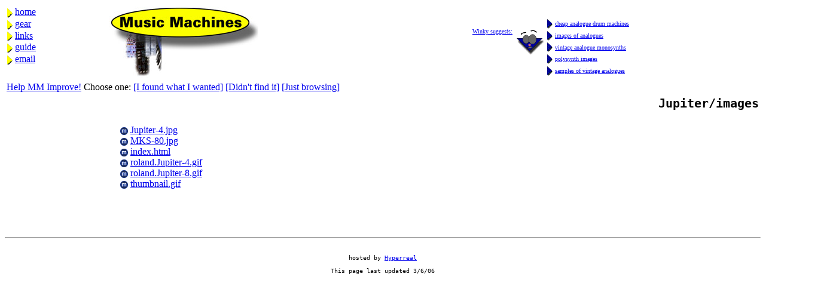

--- FILE ---
content_type: text/html
request_url: http://machines.hyperreal.org/manufacturers/Roland/Jupiter/images/?0002
body_size: 906
content:
<META HTTP-EQUIV="Expires" CONTENT="Mon, 01 Jan 1996 00:00:00 GMT">
<html>
<head>
<title>
Music Machines: Jupiter/images
</title>
</head>

<body bgcolor=white>

<table width=110% border=0>
<tr>
  <td width=80 align=left valign=top>
  <img height=19 width=10 align=center
         src="../../../../images/bullet-yellow.gif">
      <a href="../../../../">home</a>
  <br><img height=19 width=10 align=center
         src="../../../../images/bullet-yellow.gif">
      <a href="../../../../manufacturers/">gear</a>
  <br><img height=19 width=10 align=center
         src="../../../../images/bullet-yellow.gif">
      <a href="../../../../links/">links</a>
  <br><img height=19 width=10 align=center
         src="../../../../images/bullet-yellow.gif">
      <a href="../../../../guide/">guide</a>
  <br><img height=19 width=10 align=center
         src="../../../../images/bullet-yellow.gif">
      <a href="../../../../email.html">email</a>
  </td>
  <td width=350 align=right valign=top>
      <img height=122 width=250 border=0 align=left
           src="../../../../images/title.jpg">
      <br><br>
      <a href="../../../../MMAgent/">
      <font size=1>Winky suggests:</font>
      <img height=50 width=50 border=0 align=right
           src="../../../../images/agent.gif"></a>
      </td>
  <td width=35% align=left valign=top><font size=3>
  <nobr><br><img height=19 width=10 align=center
         src="../../../../images/bullet-blue.gif">
      <font size=1><a href="/winky/0022.html?Winky">cheap analogue drum machines</a></font>
  <nobr><br><img height=19 width=10 align=center
         src="../../../../images/bullet-blue.gif">
      <font size=1><a href="/winky/0046.html?Winky">images of analogues</a></font>
  <nobr><br><img height=19 width=10 align=center
         src="../../../../images/bullet-blue.gif">
      <font size=1><a href="/winky/0015.html?Winky">vintage analogue monosynths</a></font>
  <nobr><br><img height=19 width=10 align=center
         src="../../../../images/bullet-blue.gif">
      <font size=1><a href="/winky/0002.html?Winky">polysynth images</a></font>
  <nobr><br><img height=19 width=10 align=center
         src="../../../../images/bullet-blue.gif">
      <font size=1><a href="/winky/0012.html?Winky">samples of vintage analogues</a></font>
</nobr></font>
</td></tr>
<tr><td colspan=3>
<font size=3><nobr>
<a href="../../../../MMAgent/">Help MM Improve!</a> Choose one:</b>
<a href="../../../../MMAgent/found.html">[I found what I wanted]</a>
<a href="../../../../MMAgent/notfound.html">[Didn't find it]</a>
<a href="../../../../MMAgent/browsing.html">[Just browsing]</a>
</nobr></font></td></tr>
</table>

<table width=100%><tr><td align=right>
<font size=5><tt><b>Jupiter/images</b></tt></font>
</td></tr></table>

<table width=100%>
<tr><td width=15%></td><td>
<p>


<p>


<p>
<br><img align=center src="../../../../images/bullet.gif">
<a href="Jupiter-4.jpg">Jupiter-4.jpg</a>
<br><img align=center src="../../../../images/bullet.gif">
<a href="MKS-80.jpg">MKS-80.jpg</a>
<br><img align=center src="../../../../images/bullet.gif">
<a href="index.html">index.html</a>
<br><img align=center src="../../../../images/bullet.gif">
<a href="roland.Jupiter-4.gif">roland.Jupiter-4.gif</a>
<br><img align=center src="../../../../images/bullet.gif">
<a href="roland.Jupiter-8.gif">roland.Jupiter-8.gif</a>
<br><img align=center src="../../../../images/bullet.gif">
<a href="thumbnail.gif">thumbnail.gif</a>


</td></tr></table>

<br><br>
<br><br>

<center><font size=2><tt>

<hr>

<br><br>hosted by <a href="http://www.hyperreal.org/">Hyperreal</a><br><br>This page last updated 3/6/06

</tt></font></center>
</td></tr></table>
</body>
</html>
